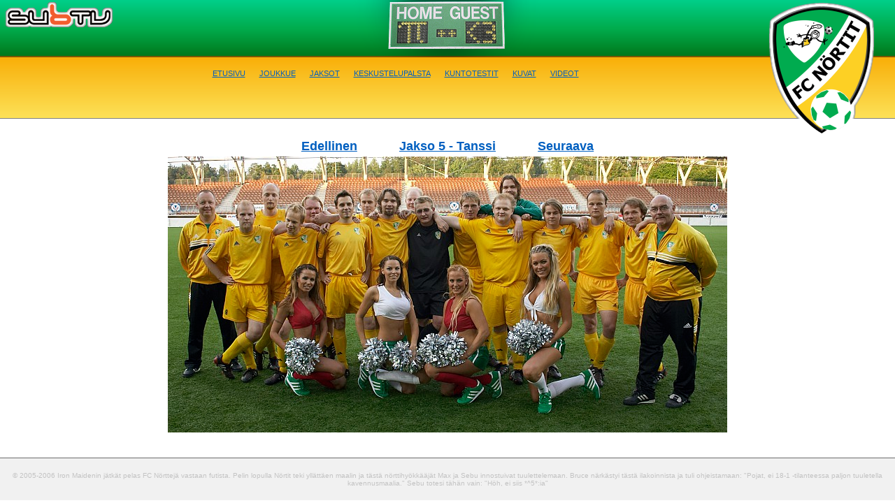

--- FILE ---
content_type: text/html
request_url: https://fcn.fi/kuva/169.html
body_size: 1086
content:
<!DOCTYPE html PUBLIC "-//W3C//DTD XHTML 1.0 Strict//EN"
	"http://www.w3.org/TR/xhtml1/DTD/xhtml1-strict.dtd">


<html xmlns="http://www.w3.org/1999/xhtml">
	<head>
		<meta http-equiv="Pragma" content="no-cache" />
		<meta http-equiv="Content-Type" content="text/html; charset=utf-8" />
		<meta http-equiv="Content-Language" content="fi" />
		<meta http-equiv="Window-target" content="_top" />

		<meta name="Author" content="FC Nörtit" />
		<meta name="Description" content="FC Nörtit" />
		<meta name="Keywords" content="jalkapallo, nörtit, FC Nörtit, subtv" />
		<meta name="Robots" content="follow" />

		<title>FC Nörtit</title>
	
		<link rel="stylesheet" href="../fcn.css" type="text/css" />
	</head>

	<body>
		<div><img id="vaakuna" src="../img/vaakuna.png" alt="FC Nörtit -vaakuna" /></div>


		<div id="dummy">
			<div id="subtv">
				<a href="http://subtv.fi"><img src="../img/subtv.png" alt="SubTV" /></a>
			</div>
		</div>

		<ul id="navi">
			<li><a href="../index.html">Etusivu</a></li>
			<li><a href="../joukkue/index.html">Joukkue</a></li>
			<li><a href="../jaksot/index.html">Jaksot</a></li>
<!--			<li><a href="/blogit/">Blogit</a></li>-->
			<li><a href="../keskustelupalsta/index.html">Keskustelupalsta</a></li>
			<li><a href="../kuntotesti/index.html">Kuntotestit</a></li>
<!--			<li><a href="/tapahtumat/">Tapahtumat</a></li>-->
			<li><a href="../kuvat/index.html">Kuvat</a></li>
			<li><a href="../videot/index.html">Videot</a></li>
		</ul>

		<div class="sis" id="kuva">
			<div id="kuvatausta">
				<div id="kuvasisus">
					<h2>
						<span id="edellinen"><a href="168.html">Edellinen</a></span>
						<span id="kategoria"><a href="../kuvat/10.1.html">Jakso 5 - Tanssi</a></span>
						<span id="seuraava"><a href="170.html">Seuraava</a></span>
					</h2>
					
					<img src="../img/jaksot/5/27.jpg" alt="" />
				</div>
			</div>
		</div>


		<p id="eisiishai">© 2005-2006 Iron Maidenin jätkät pelas FC Nörttejä vastaan futista. Pelin lopulla Nörtit teki yllättäen maalin ja tästä nörttihyökkääjät Max ja Sebu innostuivat tuulettelemaan. Bruce närkästyi tästä ilakoinnista ja tuli ohjeistamaan: "Pojat, ei 18-1 -tilanteessa paljon tuuletella kavennusmaalia." Sebu totesi tähän vain: "Höh, ei siis *^5*:ia"</p>
		<script src="https://www.google-analytics.com/urchin.js" type="text/javascript"></script>
		<script type="text/javascript">_uacct = "UA-396704-2"; urchinTracker();</script>
	</body>
</html>


--- FILE ---
content_type: text/css
request_url: https://fcn.fi/fcn.css
body_size: 3559
content:
/* Yleiset */
body, input, select, textarea {
	font-family: "Trebuchet MS", Geneva, Arial, Helvetica, sans-serif;
}

body {
	background-color: #ffffff;
	margin: 0;
	padding: 0;
}

a:link {
	color: #005FC0;
}

a:visited {
	color: #920003;
}

a:hover {
	color: #005FC0;
	text-decoration: none;
}

a:active {
	color: #8800C0;
}

a img {
	border: solid 1px;
}

h1 {
	font-size: 120%;
}

h2 {
	font-size: 115%;
}

h3 {
	font-size: 100%;
}

h1, h2, h3, h4, h5, h6 {
	font-family: Tahoma, Verdana, Arial, Helvetica, sans-serif;
	color: #9a9a9a;
}

#vaakuna {	
	position: absolute; 
	right: 2%;
	border: 0;
}

#dummy {
	height: 82px;	
	background-image: url(img/vihrea.png);
	background-repeat: repeat-x;
}

ul#navi {
	line-height: 44px;
	height: 88px;
	background-image: url(img/keltainen.png);
	margin: 0;
	padding: 0 165px 0 1em;
	text-transform: lowercase;
	font-variant: small-caps;
	font-family: Tahoma, Verdana, Arial, Helvetica, sans-serif;
	text-align: center;
}

ul#navi li {
	display: inline;
	margin: 0 0.5em 0 0.5em;
}

/*** Normaalit sivut ***/
div.sis {
	margin: 0 auto 0 auto;
	padding: 0.5em 2em 2em 2em;
	max-width: 45em;

	width: expression(document.body.clientWidth > (800/12) * parseInt(document.body.currentStyle.fontSize) ? "45em" : "auto");
}

/*** Leveemm�t sivut ***/
div.sis#keskustelupalsta,
div.sis#keskustelu {
	max-width: 50em;

	width: expression(document.body.clientWidth > (1024/12) * parseInt(document.body.currentStyle.fontSize) ? "50em" : "auto");
}

/*** Vapaaleveyksiset sivut ***/
div.sis#kuva {
	max-width: none;
	width: auto;
}

/*** Lis�navigaatiolliset sivut kiinnitetyll� marginilla ***/
div.sis#tapahtumat {
	margin-left: 14em;
}

/*** Lis�navigaatiolliset sivut ***/
div.sis#joukkue,
div.sis#pelaajakortti,
div.sis#valmentajakortti,
div.sis#tapahtumat {
	margin-left: expression(document.body.clientWidth > (1024/12) * parseInt(document.body.currentStyle.fontSize) ? "auto" : "12em");
	width: expression(document.body.clientWidth > (1024/12) * parseInt(document.body.currentStyle.fontSize) ? "45em" : "auto");
}

.sovitaleveys {
	width: 100%;
}

input.numero {
	text-align: right;
}

img.oikea {
	float: right;
	margin: 0em 0em 1em 1em;
}

img.vasen {
	float: left;
	margin: 0em 1em 1em 0em;
}

img.keski {
	margin: 0em auto 0em auto;
	display: block;
}

div.piilotettu {
	display: none;
}

/* ns. lisanavigaatio */

#navi2 {
	clear: left;
	float: left;
	font-size: 90%;
	max-width: 14em;
	white-space: nowrap;

	width:expression( 
	    document.body.clientWidth > (500/12) *
		parseInt(document.body.currentStyle.fontSize)?
			"14em":
			"auto" );
}

div.navi2 {
	float: left;
	margin: 0 1em 1em 0;
	padding: 0em 1em 1em 1em;
	border-right: solid 1px black;
	border-bottom: solid 1px black;
	font-size: 90%;
}

div.navi2 h2 {
	margin: 1em 0 0.5em 0;
}

div.navi2 ul {
	margin: 0;
	padding: 0;
}

div.navi2 ul li {
	margin-left: 1.5em;
}

div.navi2 ul li.otsikko {
	list-style-type: none;
	margin: 0;
}

#navi2 ul {
	list-style-type: none;
	margin: 2em;
	padding: 0;
}

div.vasen {
	float: left;
	clear: left;
}


/*** Joukkue-sivun pelaajalistaus ***/
div.sis#joukkue li {
	list-style-type: none;
}

div.sis#joukkue ul#pelaajalinkit, div.sis#joukkue ul#valmentajalinkit {
	margin: 0;
	padding: 0;
}

div.sis#joukkue li.pelaajalinkki, div.sis#joukkue li.valmentajalinkki {
	float: left;
	margin-left: 1.2em;
	width: 210px;
	height: 13em;
}

div.sis#joukkue li.valmentajalinkki {
	height: auto;
}

div.sis#joukkue img {
	border: 0;
}

div.sis#joukkue li.pelaajalinkki ul, div.sis#joukkue li.valmentajalinkki ul {
	font-size: 90%;
	font-family: Tahoma, Verdana, Arial, Helvetica, sans-serif;
	margin: 0;
	padding: 0;
}

div.sis#joukkue ul#valmentajalinkit {
	clear: both;
}

div.kuva_copyright {
	clear: both;
	font-size: 80%;
}


/* Yksittaiset pelaajat, ns. pelaajakortit */
div.sis#pelaajakortti ul.tiedot, div.sis#valmentajakortti ul.tiedot {
	margin-left: 0;
	padding-left: 0;
}

div.sis#pelaajakortti li.otsikko {
	list-style-type: none;
}

div.sis#pelaajakortti li.otsikko h3 {
	margin: 0 0 0.5em 0;
}

div.sis#pelaajakortti li.tieto, div.sis#valmentajakortti li.tieto {
	margin-left: 2em;
}

div.sis#pelaajakortti li#nimi, div.sis#valmentajakortti li#nimi {
	list-style-type: none;
	margin-left: 0;
}

div.sis#valmentajakortti ul.kuvat,
div.sis#pelaajakortti ul.kuvat {
	float: right;
	list-style-type: none;
	text-align: center;
}

div.sis#pelaajakortti h2 {
	white-space: nowrap;
}

div.sis#pelaajakortti img,
div.sis#valmentajakortti img {
	border: 0;
}

div.sis#pelaajakortti dl,
div.sis#valmentajakortti dl {
	margin: 0;
	display: inline;
}

div.sis#pelaajakortti dt,
div.sis#pelaajakortti dd,
div.sis#valmentajakortti dt,
div.sis#valmentajakortti dd {
	display: inline;
}

div.sis#pelaajakortti dl.lista dt,
div.sis#pelaajakortti dl.lista dd,
div.sis#valmentajakortti dl.lista dt,
div.sis#valmentajakortti dl.lista dd {
	display: block;
}

div.sis#pelaajakortti ul.tiedot#muut dt,
div.sis#pelaajakortti ul.tiedot#muut dd {
	display: block;
}

div.sis#pelaajakortti ul.tiedot#muut dd {
	margin-left: 1em;
}

div.sis#pelaajakortti dd,
div.sis#valmentajakortti dd {
	margin: 0 0 0 0.2em;
}

div.sis#pelaajakortti dl.lista dd,
div.sis#valmentajakortti dl.lista dd {
	margin: 0 0 0 2em;

}

div.sis#pelaajakortti dd ul,
div.sis#valmentajakortti dd ul {
	margin: 0;
	padding: 0;
}


/* Keskustelupalsta */
ul.toka#keskustelu_menu form#haku {
	margin: 0;
}

ul.toka#keskustelu_menu form#haku input#hakuteksti {
	width: 10em;
}

ul.toka#keskustelu_menu form#haku input.nappi {
	margin: 0.2em 0 0 0;
}

div.sis#keskustelupalsta table#keskustelut {
	margin: 0 0 0.5em 0;
	border-collapse: collapse;
}

div.sis#keskustelupalsta table#keskustelut tr.pariton {
	background-image: url(img/keltainen2.png);
	background-repeat: repeat-x;
}

div.sis#keskustelupalsta table#keskustelut tr.pariton_piilotettu,
div.sis#keskustelupalsta table#keskustelut tr.parillinen_piilotettu {
	background-image: url(img/vihrea.png);
}

div.sis#keskustelupalsta table#keskustelut tr.pariton_piilotettu a,
div.sis#keskustelupalsta table#keskustelut tr.parillinen_piilotettu a {
	color: white;
}


div.sis#keskustelupalsta table#keskustelut th,
div.sis#keskustelupalsta table#keskustelut td {
	text-align: left;
	padding: 0.2em;
	margin: 0;
}

div.sis#keskustelupalsta table#keskustelut td.vastauksia
{
	text-align: center;
}

div.sis#keskustelupalsta table#keskustelut div.sivut {
	font-size: 75%;
	margin: 0.2em 0 0 0;
}

div.sivut#ylasivut
{
	margin-bottom: 0.4em;
}

.inputhelp {
	font-size: 90%;
	font-family: Tahoma, Verdana, Arial, Helvetica, sans-serif;
}

p.ohje {
	margin: 0 1em 1em 1em;
}

.virhe
{
	font-weight: bold;
	color: red;
}
.ok
{
	font-weight: bold;
	color: green;
}

label {
	display: block;
	font-size: 90%;
	margin-top: 0.5em;
}

label input {
	vertical-align: middle;
}

div.sis#keskustelupalsta textarea#input_message,
div.sis#keskustelupalsta input#input_header,
div.sis#keskustelu textarea#input_message,
div.sis#keskustelu input#input_header {
	width: 100%;
}

label.inline {
	display: inline;
}

img#check {
	vertical-align: middle;
}


/*** Yksitt�inen keskustelu ***/
div.sis#keskustelu span.kayttaja {
	float: none;
	margin-left: 0.5em;
}

div.sis#keskustelu div.viesti {
	border: solid 1px #FBC81E;
	margin-bottom: 2em;
}

div.sis#keskustelu div.piilotettu_viesti {
	border: solid 1px #00CA81;
	margin-bottom: 2em;
}
	
div.sis#keskustelu div.yla {
	background-image: url(img/keltainen2.png);
	background-repeat: repeat-x;
}

div.sis#keskustelu div.piilotettu_viesti div.yla {
	background-image: url(img/vihrea.png);
}

div.sis#keskustelu div.piilotettu_viesti div.yla a {
	color: white;
}

div.sis#keskustelu div.yla span.kayttaja,
div.sis#keskustelu div.yla span.pelaaja {
	font-weight: bold;
	font-family: Tahoma, Verdana, Arial, Helvetica, sans-serif;
	font-size: 90%;
}

div.sis#keskustelu div.yla,
div.sis#keskustelu div.teksti,
div.sis#keskustelu div.yllapito {
	overflow: auto;
}

div.sis#keskustelu form.ilmianto {
	margin: 0;
	float: right;
}

div.sis#keskustelu form.ilmianto input.nappi {
	padding: 0 0.2em 0.3em 0.2em;
	border: none;
	background: transparent;
	text-decoration: underline;
	color: #005FC0;
	font-size: 75%;
}

div.sis#keskustelu blockquote {
	margin: 0.2em 0.2em 0.5em 0.2em;
	border: 1px solid #FBC81E;
	background-color: #FFF9E5;
	padding: 0.3em;
}

div.sis#keskustelu blockquote div.otsikko {
	font-size: 75%;
	font-weight: bold;
}

div.sis#keskustelu blockquote q {
}

div.sis#keskustelu div.yllapito {
	border-top: solid 1px #FBC81E;
	background-image: url(img/keltainen2.png);
	padding: 0.2em;
	font-size: 75%;
}

div.sis#keskustelu div.piilotettu_viesti div.yllapito {
	border-top: solid 1px #00CA81;
	background-image: url(img/vihrea.png);
}

div.sis#keskustelu div.piilotettu_viesti div.yllapito a {
	color: white;
}

div.sis#keskustelu div.yllapito div.piilota, 
div.sis#keskustelu div.yllapito div.hyvaksy, 
div.sis#keskustelu div.yllapito div.bannaa, 
div.sis#keskustelu div.poista {
	float: right;
	clear: right;
}

div.sis#keskustelu div.ala span.piilotettu {
	color: red;
}

div.sis#keskustelu div.teksti {
	padding: 0.5em;
}

div.sis#keskustelu div.teksti span.hakuosuma {
	font-weight: bold;
}

/* Mainokset ja muut oheiskamat */

div#mainos {
	height: 50px;
	clear: both;
	background-image: url(img/nebulatausta.gif);
}

div#mainos p#special {
	font-weight: bold;
	font-size: 14px;
	margin: 0;
	position: absolute;
	top: 5px;
	left: 15px;
	right: 490px;
}

div#mainos img#nebula {
	border: 0;
	position: absolute;
	top: 0;
	right: 175px;
}

#subtv {
	font-family: Tahoma, Verdana, Arial, Helvetica, sans-serif;
	font-size: 90%;
	height: 82px;
	background-image: url(img/tulostaulu.png);
	background-repeat: no-repeat;
	background-position: center;
}

div#subtv p#tj {
	font-size: 75%;
	padding-left: 0.3em;
}

#subtv img {
	border: 0;
	margin: 0 0 0 0.5em;
	padding: 0;
	}
#subtv p {
	margin: 0 0 0 0.5em;
	}
#eisiishai {
	text-align: center;
	clear: both;
	font-size: 0.6em;
	color: #c3c3c3;
	font-family: Tahoma, Verdana, Arial, Helvetica, sans-serif;
	padding: 2em 1em 2em 1em;
	margin: 0;
	background-color: #f1f1f1;
	border-top: 1px solid #6B6B6B;
	}

p.aloitus {
	font-weight: bold;
	}

/*** Tapahtumat ***/
div.vasen#tapahtumat_vasen {
	padding: 1em 1em 1em 1em;
	width: 13em;
}

table#kalenteri td {
	text-align: center;
	padding: 0 0.1em 0 0.1em;
}

td.viikko a {
	color: #AAAAFF;
	text-decoration: none;
}

table#kalenteri td.paritonkuu {
	background-color: #EEEEEE;
}

table#kalenteri span.tapahtuma {
	font-weight: bold;
}

table#kalenteri span.viikonloppu {
	color: red;
}

table#kalenteri td#tanaan {
	border: solid 2px green;
	background-color: #CCEECC;
}

ul#urlit, ul#syotteet {
	font-size: 80%;
	padding: 0;
	margin: 1em 0 1em 0;
}

ul#urlit li.otsikko h2, ul#syotteet li.otsikko h2 {
	margin: 0 0 0.2em 0;
}

ul#urlit li, ul#syotteet li {
	list-style-type: none;
	margin: 0 0 0.5em 0;
}

ul#syotteet li img {
	border: 0;
}

div.tapahtuma, div.tapahtuma_piilotettu, div.viikko {
	margin-bottom: 1em;
}

div.tapahtuma {
	border: solid 1px #FBC81E;
}

div.tapahtuma_piilotettu {
	border: solid 1px #00CA81;
}

div.tapahtuma div.yla, div.tapahtuma_piilotettu div.yla {
	background-image: url(img/keltainen2.png);
	padding: 0.1em 0.3em 0.1em 0.3em;
}

div.tapahtuma_piilotettu div.yla {
	background-image: url(img/vihrea.png);
}

div.tapahtuma span.nimi, div.tapahtuma_piilotettu span.nimi {
	font-weight: bold;
}

div.tapahtuma span.aika, div.tapahtuma_piilotettu span.aika {
	float: right;
}

div.tapahtuma span.paikka, div.tapahtuma_piilotettu span.paikka {
	display: block;
}

div.tapahtuma div.kuvaus, div.tapahtuma_piilotettu div.kuvaus {
	padding: 0.4em;
}

div.tapahtuma div.osallistujat, div.tapahtuma_piilotettu div.osallistujat {
	padding: 0.1em 0.3em 0.1em 0.3em;
	border-top: solid 1px #FBC81E;
}

div.tapahtuma_piilotettu div.osallistujat {
	border-top: solid 1px #00CA81;
}

div.tapahtuma_piilotettu div.yllapito {
	border-top: solid 1px #00CA81;
}

div.tapahtuma div.yllapito {
	border-top: solid 1px #FBC81E;
}

div.tapahtuma div.yllapito div.omatila, div.tapahtuma_piilotettu div.yllapito div.omatila {
	float: left;
}

div.tapahtuma div.yllapito div.muokkaa, div.tapahtuma_piilotettu div.yllapito div.muokkaa {
	text-align: right;
}

div.viikko {
	font-weight: bold;
	font-size: 110%;
}

div#tapahtuma_muokkaus div.osallistuja span.pelaaja {
	padding-left: 2em;
}

/*** Videot ***/
ul.videot {
	padding-left: 2em;
	margin-left: 0;
}

ul.videot li.video {
	margin-bottom: 0.5em;
	list-style-type: none;
}

ul.videot li.video span.selite {
	display: block;
	padding-left: 1em;
	font-size: 90%;
}

/*** Ilmiannot ***/
div.sis#ilmiannot table {
	border-collapse: collapse;
}

div.sis#ilmiannot tr.pariton_ilmianto {
	background-image: url(img/keltainen2.png);
}

div.sis#ilmiannot td.viesti {
	text-align: center;
}

/*** Kuntotesti-taulukko ***/
table.kuntotesti {
	border-collapse: collapse;
	margin: 0 auto 0 auto;
}

table.kuntotesti tr.pariton {
	background-image: url(img/keltainen2.png);
}

table.kuntotesti th,
table.kuntotesti td {
	padding: 0.2em 0.4em 0.2em 0.4em;
	margin: 0;
}

table.kuntotesti td.pelinumero,
table.kuntotesti td.nopeus,
table.kuntotesti td.ponnistus,
table.kuntotesti td.kestavyys {
	text-align: center;
}

table.kuntotesti td.pituus, 
table.kuntotesti td.paino,
table.kuntotesti td.rasvaprosentti,
table.kuntotesti td.painoindeksi {
	text-align: right;
}


/*** Kuvat ***/
div.sis#kuvat {
	max-width: none;
	width: auto;
}

div.sis#kuvat ul {
	margin: 0;
	padding: 0;
}

div.sis#kuvat li {
	list-style-type: none;
}

div.sis#kuvat li.kuvalinkki {
	float: left;
	width: 250px;
	height: 270px;
	margin: 0 1em 2em 1em;
}

div.sis#kuvat li.kuvalinkki img {
	display: block;
	margin: 0 auto 0 auto;
}

div.sis#kuvat div.kuvaaja {
	font-size: 75%;
	text-align: center;
}

div.navi2#kuvatmenu {
	width: 20em;
}

div.navi2#kuvatmenu form,
div.navi2#kuvatmenu form div {
	display: inline;
}

div.navi2#kuvatmenu li.kuvakategorialinkki input {
	font-size: 90%;
	vertical-align: middle;
}

div.navi2#kuvatmenu form.kuvakategoriasiirto {
	display: inline;
	margin: 0;
}

div.sis#kuvat form.kuvasiirto {
	display: block;
	text-align: center;
}

div.navi2#kuvatmenu form.kuvakategoriasiirto input,
div.sis#kuvat form.kuvasiirto input {
	vertical-align: middle;
	font-size: 75%;
}

div.navi2#kuvatmenu li.kuvakategorialinkki input#muokattavakategoria,
div.navi2#kuvatmenu li.kuvakategorialinkki input#uusikategoria {
	width: 12em;
}

/* Joukkue - Naamakuvat */
div.sis#kuvat ul.kuvakategoria#kategoria2 li.kuvalinkki {
	width: auto;
}

div.sis#kuvat ul.kuvakategoria#kategoria2 img,
div.sis#kuvat ul.kuvakategoria#kategoria4 img,
div.sis#kuvat ul.kuvakategoria#kategoria7 img {
	border: none;
}

div.sis#kuvat ul.kuvakategoria#kategoria2 div.kuvaaja,
div.sis#kuvat ul.kuvakategoria#kategoria4 div.kuvaaja {
	display: none;
}

/*** Yksitt�inen kuva ***/
div.sis#kuva {
	margin-top: 20px;
}

div.sis#kuva div#kuvatausta {
	text-align: center;
}

div.sis#kuva div#kuvasisus {
	display: inline;
}

div.sis#kuva span#kategoria {
	margin: 0 3em 0 3em;
}

div.sis#kuva h2 {
	margin: 0 0 0.2em 0;
}


div.sis#kuva img {
	clear: both;
}

div.sis#kuva div.kuvaaja {
	text-align: center;
}

div.sis#kuva form label {
	font-size: 100%;
}

div.sis#kuva form label input {
	vertical-align: middle;
}

div.sis#kuva label.kuvahenkilot {
	display: inline;
	margin: 0 1em 0 0;
}

/*** Yksitt�inen jaksoteksti ***/
div.sis#jakso div.kirjoittaja {
	clear: both;
	font-size: 70%;
	text-align: right;
}

/*** Blogin muokkaus ***/
div.sis#blogi_muokkaa input#otsikko,
div.sis#blogi_muokkaa textarea#teksti {
	width: 100%;
}

div.sis#blogi_muokkaa table {
	border-collapse: collapse;
}

div.sis#blogi_muokkaa table th {
	text-align: left;
}

div.sis#blogi_muokkaa table td {
	padding: 1em;
	vertical-align: top;
	border: 1px solid black;
	margin: 0;
}

/*** Blogien menu ***/
div#navi2 ul.toka#blogit_menu {
	white-space: normal;
}

div#navi2 ul.toka#blogit_menu li.blogi {
	margin: 0 0 1em 0;
}

/*** Blogin n�ytt� ***/
div.sis#blogi div#tiedot {
	text-align: right;
	font-size: 75%;
	clear: both;
}

/*** Blogilistaus ***/
div.sis#blogit ul#blogilista {
	margin: 0;
	padding: 0;
}

div.sis#blogit ul#blogilista li {
	list-style-type: none;
	margin: 0 0 1em 0;
}

div.sis#blogit div.tiedot {
	font-size: 80%;
}

/*** Pelaajatietojen muokkaus ***/
div.sis#player form.attribuutinsiirto {
	display: inline;
	float: right;
}
